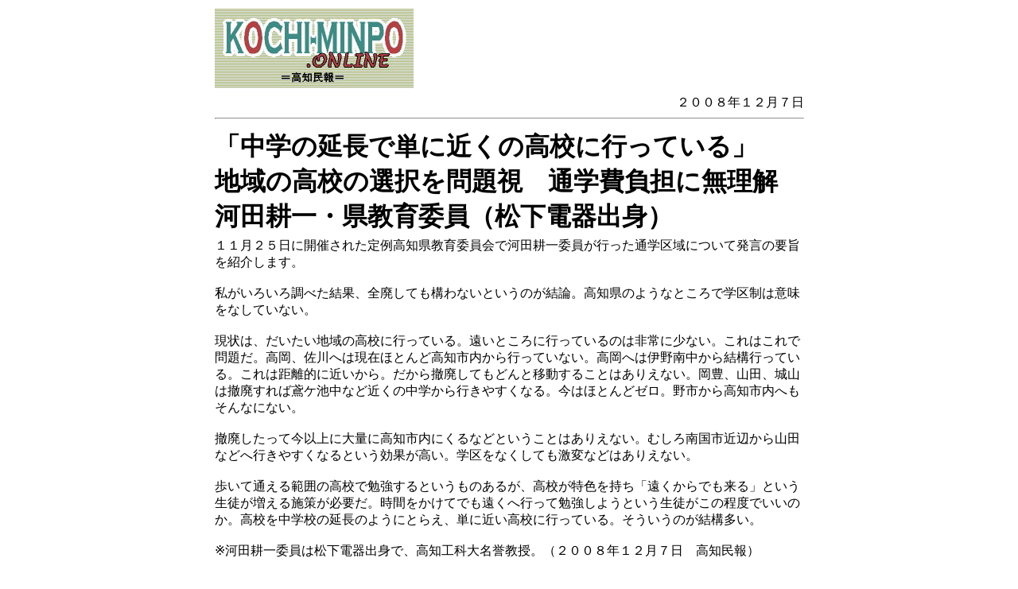

--- FILE ---
content_type: text/html
request_url: http://jcpkochi.jp/topic/2008/081207kawada.htm
body_size: 2368
content:
<!DOCTYPE HTML PUBLIC "-//W3C//DTD HTML 4.01 Transitional//EN">
<HTML>
<HEAD>
<META name="GENERATOR" content="IBM WebSphere Studio Homepage Builder Version 11.0.0.0 for Windows">
<META http-equiv="Content-Type" content="text/html; charset=Shift_JIS">
<META http-equiv="Content-Style-Type" content="text/css">
<TITLE>「中学の延長で単に近くの高校に行っている」　地域の高校の選択を問題視　通学費負担に無理解　河田耕一・県教育委員（松下電器出身）</TITLE>
</HEAD>
<BODY>
<CENTER>
<TABLE height="652">
  <TBODY>
    <TR>
      <TD align="right" height="150" width="741"><A href="../../index.htm"><IMG height="100" src="../../gazo/minpologo3.jpg" width="250" border="0" align="left"></A><BR>
      <BR>
      <BR>
      <BR>
      <BR>
      <BR>
      ２００８年１２月７日<BR>
      <HR>
      </TD>
    </TR>
    <TR>
      <TD width="741"><B><FONT size="+3">「中学の延長で単に近くの高校に行っている」　地域の高校の選択を問題視　通学費負担に無理解　河田耕一・県教育委員（松下電器出身）</FONT></B></TD>
    </TR>
    <TR>
      <TD height="486" valign="top" align="left" width="741">１１月２５日に開催された定例高知県教育委員会で河田耕一委員が行った通学区域について発言の要旨を紹介します。<BR>
      <BR>
      私がいろいろ調べた結果、全廃しても構わないというのが結論。高知県のようなところで学区制は意味をなしていない。<BR>
      <BR>
      現状は、だいたい地域の高校に行っている。遠いところに行っているのは非常に少ない。これはこれで問題だ。高岡、佐川へは現在ほとんど高知市内から行っていない。高岡へは伊野南中から結構行っている。これは距離的に近いから。だから撤廃してもどんと移動することはありえない。岡豊、山田、城山は撤廃すれば鳶ケ池中など近くの中学から行きやすくなる。今はほとんどゼロ。野市から高知市内へもそんなにない。<BR>
      <BR>
      撤廃したって今以上に大量に高知市内にくるなどということはありえない。むしろ南国市近辺から山田などへ行きやすくなるという効果が高い。学区をなくしても激変などはありえない。<BR>
      <BR>
      歩いて通える範囲の高校で勉強するというものあるが、高校が特色を持ち「遠くからでも来る」という生徒が増える施策が必要だ。時間をかけてでも遠くへ行って勉強しようという生徒がこの程度でいいのか。高校を中学校の延長のようにとらえ、単に近い高校に行っている。そういうのが結構多い。<BR>
      <BR>
      ※河田耕一委員は松下電器出身で、高知工科大名誉教授。（２００８年１２月７日　高知民報）</TD>
    </TR>
  </TBODY>
</TABLE>
</CENTER>
</BODY>
</HTML>